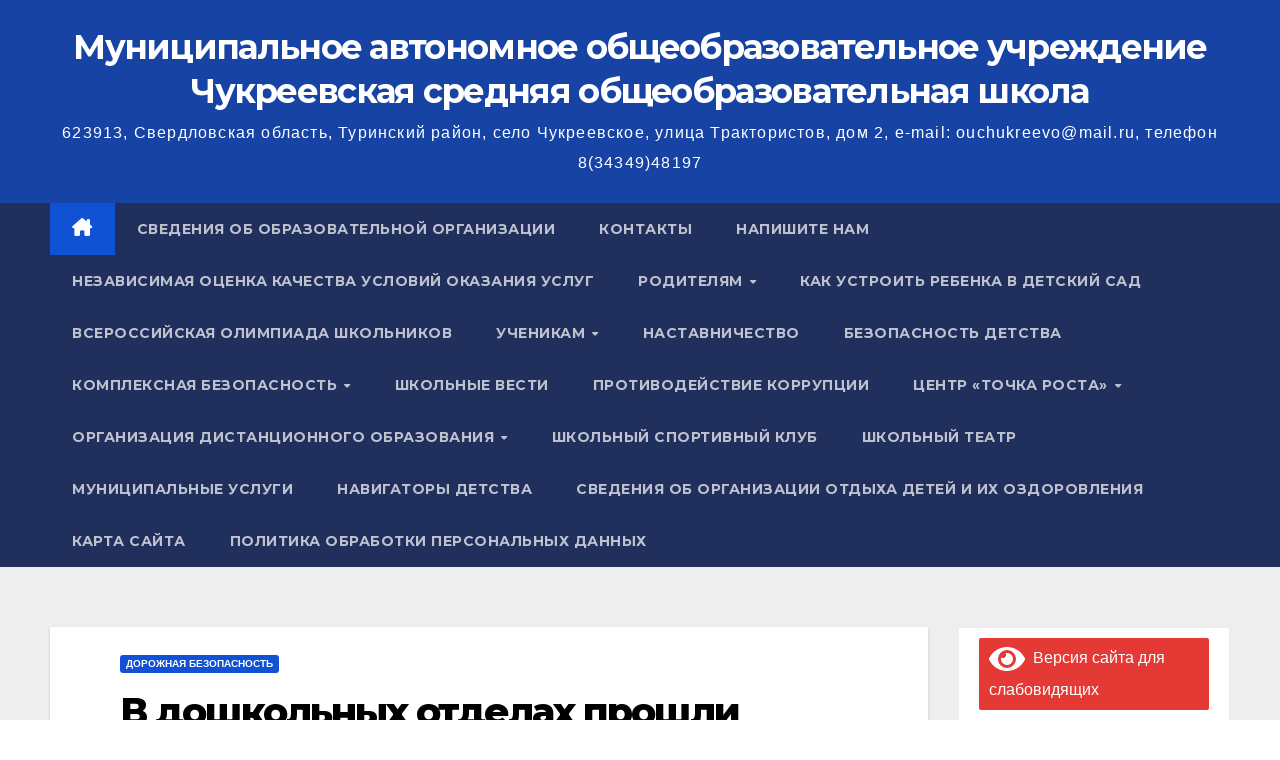

--- FILE ---
content_type: text/html; charset=UTF-8
request_url: http://chukreevo-sosh.com.ru/v-doshkolnyh-otdelah-proshli-profilakticheskie-meropriyatiya-po-formirovaniyu-navykov-bezopasnogo-povedeniya-detej-na-doroge/
body_size: 80201
content:
<!DOCTYPE html>
<html lang="ru-RU">
<head>
<meta charset="UTF-8">
<meta name="viewport" content="width=device-width, initial-scale=1">
<link rel="profile" href="http://gmpg.org/xfn/11">
<title>В дошкольных отделах прошли профилактические мероприятия по формированию навыков безопасного поведения детей на дороге &#8212; Муниципальное автономное общеобразовательное учреждение Чукреевская средняя общеобразовательная школа</title>
<meta name='robots' content='max-image-preview:large' />
<link rel='dns-prefetch' href='//fonts.googleapis.com' />
<link rel="alternate" type="application/rss+xml" title="Муниципальное автономное общеобразовательное учреждение Чукреевская средняя общеобразовательная школа &raquo; Лента" href="http://chukreevo-sosh.com.ru/feed/" />
<link rel="alternate" type="application/rss+xml" title="Муниципальное автономное общеобразовательное учреждение Чукреевская средняя общеобразовательная школа &raquo; Лента комментариев" href="http://chukreevo-sosh.com.ru/comments/feed/" />
<link rel="alternate" title="oEmbed (JSON)" type="application/json+oembed" href="http://chukreevo-sosh.com.ru/wp-json/oembed/1.0/embed?url=http%3A%2F%2Fchukreevo-sosh.com.ru%2Fv-doshkolnyh-otdelah-proshli-profilakticheskie-meropriyatiya-po-formirovaniyu-navykov-bezopasnogo-povedeniya-detej-na-doroge%2F" />
<link rel="alternate" title="oEmbed (XML)" type="text/xml+oembed" href="http://chukreevo-sosh.com.ru/wp-json/oembed/1.0/embed?url=http%3A%2F%2Fchukreevo-sosh.com.ru%2Fv-doshkolnyh-otdelah-proshli-profilakticheskie-meropriyatiya-po-formirovaniyu-navykov-bezopasnogo-povedeniya-detej-na-doroge%2F&#038;format=xml" />
<style id='wp-img-auto-sizes-contain-inline-css'>
img:is([sizes=auto i],[sizes^="auto," i]){contain-intrinsic-size:3000px 1500px}
/*# sourceURL=wp-img-auto-sizes-contain-inline-css */
</style>
<style id='wp-emoji-styles-inline-css'>

	img.wp-smiley, img.emoji {
		display: inline !important;
		border: none !important;
		box-shadow: none !important;
		height: 1em !important;
		width: 1em !important;
		margin: 0 0.07em !important;
		vertical-align: -0.1em !important;
		background: none !important;
		padding: 0 !important;
	}
/*# sourceURL=wp-emoji-styles-inline-css */
</style>
<style id='wp-block-library-inline-css'>
:root{--wp-block-synced-color:#7a00df;--wp-block-synced-color--rgb:122,0,223;--wp-bound-block-color:var(--wp-block-synced-color);--wp-editor-canvas-background:#ddd;--wp-admin-theme-color:#007cba;--wp-admin-theme-color--rgb:0,124,186;--wp-admin-theme-color-darker-10:#006ba1;--wp-admin-theme-color-darker-10--rgb:0,107,160.5;--wp-admin-theme-color-darker-20:#005a87;--wp-admin-theme-color-darker-20--rgb:0,90,135;--wp-admin-border-width-focus:2px}@media (min-resolution:192dpi){:root{--wp-admin-border-width-focus:1.5px}}.wp-element-button{cursor:pointer}:root .has-very-light-gray-background-color{background-color:#eee}:root .has-very-dark-gray-background-color{background-color:#313131}:root .has-very-light-gray-color{color:#eee}:root .has-very-dark-gray-color{color:#313131}:root .has-vivid-green-cyan-to-vivid-cyan-blue-gradient-background{background:linear-gradient(135deg,#00d084,#0693e3)}:root .has-purple-crush-gradient-background{background:linear-gradient(135deg,#34e2e4,#4721fb 50%,#ab1dfe)}:root .has-hazy-dawn-gradient-background{background:linear-gradient(135deg,#faaca8,#dad0ec)}:root .has-subdued-olive-gradient-background{background:linear-gradient(135deg,#fafae1,#67a671)}:root .has-atomic-cream-gradient-background{background:linear-gradient(135deg,#fdd79a,#004a59)}:root .has-nightshade-gradient-background{background:linear-gradient(135deg,#330968,#31cdcf)}:root .has-midnight-gradient-background{background:linear-gradient(135deg,#020381,#2874fc)}:root{--wp--preset--font-size--normal:16px;--wp--preset--font-size--huge:42px}.has-regular-font-size{font-size:1em}.has-larger-font-size{font-size:2.625em}.has-normal-font-size{font-size:var(--wp--preset--font-size--normal)}.has-huge-font-size{font-size:var(--wp--preset--font-size--huge)}.has-text-align-center{text-align:center}.has-text-align-left{text-align:left}.has-text-align-right{text-align:right}.has-fit-text{white-space:nowrap!important}#end-resizable-editor-section{display:none}.aligncenter{clear:both}.items-justified-left{justify-content:flex-start}.items-justified-center{justify-content:center}.items-justified-right{justify-content:flex-end}.items-justified-space-between{justify-content:space-between}.screen-reader-text{border:0;clip-path:inset(50%);height:1px;margin:-1px;overflow:hidden;padding:0;position:absolute;width:1px;word-wrap:normal!important}.screen-reader-text:focus{background-color:#ddd;clip-path:none;color:#444;display:block;font-size:1em;height:auto;left:5px;line-height:normal;padding:15px 23px 14px;text-decoration:none;top:5px;width:auto;z-index:100000}html :where(.has-border-color){border-style:solid}html :where([style*=border-top-color]){border-top-style:solid}html :where([style*=border-right-color]){border-right-style:solid}html :where([style*=border-bottom-color]){border-bottom-style:solid}html :where([style*=border-left-color]){border-left-style:solid}html :where([style*=border-width]){border-style:solid}html :where([style*=border-top-width]){border-top-style:solid}html :where([style*=border-right-width]){border-right-style:solid}html :where([style*=border-bottom-width]){border-bottom-style:solid}html :where([style*=border-left-width]){border-left-style:solid}html :where(img[class*=wp-image-]){height:auto;max-width:100%}:where(figure){margin:0 0 1em}html :where(.is-position-sticky){--wp-admin--admin-bar--position-offset:var(--wp-admin--admin-bar--height,0px)}@media screen and (max-width:600px){html :where(.is-position-sticky){--wp-admin--admin-bar--position-offset:0px}}

/*# sourceURL=wp-block-library-inline-css */
</style>
<style id='classic-theme-styles-inline-css'>
/*! This file is auto-generated */
.wp-block-button__link{color:#fff;background-color:#32373c;border-radius:9999px;box-shadow:none;text-decoration:none;padding:calc(.667em + 2px) calc(1.333em + 2px);font-size:1.125em}.wp-block-file__button{background:#32373c;color:#fff;text-decoration:none}
/*# sourceURL=/wp-includes/css/classic-themes.min.css */
</style>
<link rel='stylesheet' id='contact-form-7-css' href='http://chukreevo-sosh.com.ru/wp-content/plugins/contact-form-7/includes/css/styles.css?ver=6.1.4' media='all' />
<link rel='stylesheet' id='realkit_modals-css' href='http://chukreevo-sosh.com.ru/wp-content/plugins/real-kit/mod/modals/css/site.css?ver=dcc0b3a9c9f1eca4ba053fb319699655' media='all' />
<link rel='stylesheet' id='pure-css-css' href='http://chukreevo-sosh.com.ru/wp-content/plugins/views-for-ninja-forms/assets/css/pure-min.css?ver=dcc0b3a9c9f1eca4ba053fb319699655' media='all' />
<link rel='stylesheet' id='pure-grid-css-css' href='http://chukreevo-sosh.com.ru/wp-content/plugins/views-for-ninja-forms/assets/css/grids-responsive-min.css?ver=dcc0b3a9c9f1eca4ba053fb319699655' media='all' />
<link rel='stylesheet' id='nf-views-front-css' href='http://chukreevo-sosh.com.ru/wp-content/plugins/views-for-ninja-forms/assets/css/nf-views-display.css?ver=dcc0b3a9c9f1eca4ba053fb319699655' media='all' />
<link rel='stylesheet' id='newsup-fonts-css' href='//fonts.googleapis.com/css?family=Montserrat%3A400%2C500%2C700%2C800%7CWork%2BSans%3A300%2C400%2C500%2C600%2C700%2C800%2C900%26display%3Dswap&#038;subset=latin%2Clatin-ext' media='all' />
<link rel='stylesheet' id='bootstrap-css' href='http://chukreevo-sosh.com.ru/wp-content/themes/newsup/css/bootstrap.css?ver=dcc0b3a9c9f1eca4ba053fb319699655' media='all' />
<link rel='stylesheet' id='newsup-style-css' href='http://chukreevo-sosh.com.ru/wp-content/themes/newsup/style.css?ver=dcc0b3a9c9f1eca4ba053fb319699655' media='all' />
<link rel='stylesheet' id='newsup-default-css' href='http://chukreevo-sosh.com.ru/wp-content/themes/newsup/css/colors/default.css?ver=dcc0b3a9c9f1eca4ba053fb319699655' media='all' />
<link rel='stylesheet' id='font-awesome-5-all-css' href='http://chukreevo-sosh.com.ru/wp-content/themes/newsup/css/font-awesome/css/all.min.css?ver=dcc0b3a9c9f1eca4ba053fb319699655' media='all' />
<link rel='stylesheet' id='font-awesome-4-shim-css' href='http://chukreevo-sosh.com.ru/wp-content/themes/newsup/css/font-awesome/css/v4-shims.min.css?ver=dcc0b3a9c9f1eca4ba053fb319699655' media='all' />
<link rel='stylesheet' id='owl-carousel-css' href='http://chukreevo-sosh.com.ru/wp-content/themes/newsup/css/owl.carousel.css?ver=dcc0b3a9c9f1eca4ba053fb319699655' media='all' />
<link rel='stylesheet' id='smartmenus-css' href='http://chukreevo-sosh.com.ru/wp-content/themes/newsup/css/jquery.smartmenus.bootstrap.css?ver=dcc0b3a9c9f1eca4ba053fb319699655' media='all' />
<link rel='stylesheet' id='newsup-custom-css-css' href='http://chukreevo-sosh.com.ru/wp-content/themes/newsup/inc/ansar/customize/css/customizer.css?ver=1.0' media='all' />
<link rel='stylesheet' id='bvi-styles-css' href='http://chukreevo-sosh.com.ru/wp-content/plugins/button-visually-impaired/assets/css/bvi.min.css?ver=2.3.0' media='all' />
<style id='bvi-styles-inline-css'>

			.bvi-widget,
			.bvi-shortcode a,
			.bvi-widget a, 
			.bvi-shortcode {
				color: #ffffff;
				background-color: #e53935;
			}
			.bvi-widget .bvi-svg-eye,
			.bvi-shortcode .bvi-svg-eye {
			    display: inline-block;
                overflow: visible;
                width: 1.125em;
                height: 1em;
                font-size: 2em;
                vertical-align: middle;
			}
			.bvi-widget,
			.bvi-shortcode {
			    -webkit-transition: background-color .2s ease-out;
			    transition: background-color .2s ease-out;
			    cursor: pointer;
			    border-radius: 2px;
			    display: inline-block;
			    padding: 5px 10px;
			    vertical-align: middle;
			    text-decoration: none;
			}
/*# sourceURL=bvi-styles-inline-css */
</style>
<script src="http://chukreevo-sosh.com.ru/wp-includes/js/jquery/jquery.min.js?ver=3.7.1" id="jquery-core-js"></script>
<script src="http://chukreevo-sosh.com.ru/wp-includes/js/jquery/jquery-migrate.min.js?ver=3.4.1" id="jquery-migrate-js"></script>
<script src="http://chukreevo-sosh.com.ru/wp-content/plugins/real-kit/mod/modals/js/site.js?ver=dcc0b3a9c9f1eca4ba053fb319699655" id="realkit_modals-js"></script>
<script src="http://chukreevo-sosh.com.ru/wp-content/themes/newsup/js/navigation.js?ver=dcc0b3a9c9f1eca4ba053fb319699655" id="newsup-navigation-js"></script>
<script src="http://chukreevo-sosh.com.ru/wp-content/themes/newsup/js/bootstrap.js?ver=dcc0b3a9c9f1eca4ba053fb319699655" id="bootstrap-js"></script>
<script src="http://chukreevo-sosh.com.ru/wp-content/themes/newsup/js/owl.carousel.min.js?ver=dcc0b3a9c9f1eca4ba053fb319699655" id="owl-carousel-min-js"></script>
<script src="http://chukreevo-sosh.com.ru/wp-content/themes/newsup/js/jquery.smartmenus.js?ver=dcc0b3a9c9f1eca4ba053fb319699655" id="smartmenus-js-js"></script>
<script src="http://chukreevo-sosh.com.ru/wp-content/themes/newsup/js/jquery.smartmenus.bootstrap.js?ver=dcc0b3a9c9f1eca4ba053fb319699655" id="bootstrap-smartmenus-js-js"></script>
<script src="http://chukreevo-sosh.com.ru/wp-content/themes/newsup/js/jquery.marquee.js?ver=dcc0b3a9c9f1eca4ba053fb319699655" id="newsup-marquee-js-js"></script>
<script src="http://chukreevo-sosh.com.ru/wp-content/themes/newsup/js/main.js?ver=dcc0b3a9c9f1eca4ba053fb319699655" id="newsup-main-js-js"></script>
<link rel="https://api.w.org/" href="http://chukreevo-sosh.com.ru/wp-json/" /><link rel="alternate" title="JSON" type="application/json" href="http://chukreevo-sosh.com.ru/wp-json/wp/v2/posts/16093" /><link rel="EditURI" type="application/rsd+xml" title="RSD" href="http://chukreevo-sosh.com.ru/xmlrpc.php?rsd" />

<link rel="canonical" href="http://chukreevo-sosh.com.ru/v-doshkolnyh-otdelah-proshli-profilakticheskie-meropriyatiya-po-formirovaniyu-navykov-bezopasnogo-povedeniya-detej-na-doroge/" />
<link rel='shortlink' href='http://chukreevo-sosh.com.ru/?p=16093' />
<script type="text/javascript">
(function(url){
	if(/(?:Chrome\/26\.0\.1410\.63 Safari\/537\.31|WordfenceTestMonBot)/.test(navigator.userAgent)){ return; }
	var addEvent = function(evt, handler) {
		if (window.addEventListener) {
			document.addEventListener(evt, handler, false);
		} else if (window.attachEvent) {
			document.attachEvent('on' + evt, handler);
		}
	};
	var removeEvent = function(evt, handler) {
		if (window.removeEventListener) {
			document.removeEventListener(evt, handler, false);
		} else if (window.detachEvent) {
			document.detachEvent('on' + evt, handler);
		}
	};
	var evts = 'contextmenu dblclick drag dragend dragenter dragleave dragover dragstart drop keydown keypress keyup mousedown mousemove mouseout mouseover mouseup mousewheel scroll'.split(' ');
	var logHuman = function() {
		if (window.wfLogHumanRan) { return; }
		window.wfLogHumanRan = true;
		var wfscr = document.createElement('script');
		wfscr.type = 'text/javascript';
		wfscr.async = true;
		wfscr.src = url + '&r=' + Math.random();
		(document.getElementsByTagName('head')[0]||document.getElementsByTagName('body')[0]).appendChild(wfscr);
		for (var i = 0; i < evts.length; i++) {
			removeEvent(evts[i], logHuman);
		}
	};
	for (var i = 0; i < evts.length; i++) {
		addEvent(evts[i], logHuman);
	}
})('//chukreevo-sosh.com.ru/?wordfence_lh=1&hid=831E0C356A726F233503EDF1B456C1E6');
</script> 
<style type="text/css" id="custom-background-css">
    .wrapper { background-color: #eee; }
</style>
    <style type="text/css">
            body .site-title a,
        body .site-description {
            color: #ffffff;
        }

        .site-branding-text .site-title a {
                font-size: px;
            }

            @media only screen and (max-width: 640px) {
                .site-branding-text .site-title a {
                    font-size: 40px;

                }
            }

            @media only screen and (max-width: 375px) {
                .site-branding-text .site-title a {
                    font-size: 32px;

                }
            }

        </style>
    <link rel="icon" href="http://chukreevo-sosh.com.ru/wp-content/uploads/2016/01/cropped-1-32x32.png" sizes="32x32" />
<link rel="icon" href="http://chukreevo-sosh.com.ru/wp-content/uploads/2016/01/cropped-1-192x192.png" sizes="192x192" />
<link rel="apple-touch-icon" href="http://chukreevo-sosh.com.ru/wp-content/uploads/2016/01/cropped-1-180x180.png" />
<meta name="msapplication-TileImage" content="http://chukreevo-sosh.com.ru/wp-content/uploads/2016/01/cropped-1-270x270.png" />
</head>
<body class="wp-singular post-template-default single single-post postid-16093 single-format-standard wp-embed-responsive wp-theme-newsup ta-hide-date-author-in-list" >
<div id="page" class="site">
<a class="skip-link screen-reader-text" href="#content">
Перейти к содержимому</a>
  <div class="wrapper" id="custom-background-css">
    <header class="mg-headwidget">
      <!--==================== TOP BAR ====================-->
            <div class="clearfix"></div>

      
      <div class="mg-nav-widget-area-back" style='background-image: url("http://chukreevo-sosh.com.ru/wp-content/uploads/2024/12/1600-600-2.jpg" );'>
                <div class="overlay">
          <div class="inner"  style="background-color:rgba(32,47,91,0.4);" > 
              <div class="container-fluid">
                  <div class="mg-nav-widget-area">
                    <div class="row align-items-center">
                      <div class="col-md-12 text-center mx-auto">
                        <div class="navbar-header">
                          <div class="site-logo">
                                                      </div>
                          <div class="site-branding-text ">
                                                            <p class="site-title"> <a href="http://chukreevo-sosh.com.ru/" rel="home">Муниципальное автономное общеобразовательное учреждение Чукреевская средняя общеобразовательная школа</a></p>
                                                            <p class="site-description">623913, Свердловская область, Туринский район, село Чукреевское, улица Трактористов, дом 2, е-mail: ouchukreevo@mail.ru, телефон 8(34349)48197</p>
                          </div>    
                        </div>
                      </div>
                                          </div>
                  </div>
              </div>
          </div>
        </div>
      </div>
    <div class="mg-menu-full">
      <nav class="navbar navbar-expand-lg navbar-wp">
        <div class="container-fluid">
          <!-- Right nav -->
          <div class="m-header align-items-center">
                            <a class="mobilehomebtn" href="http://chukreevo-sosh.com.ru"><span class="fa-solid fa-house-chimney"></span></a>
              <!-- navbar-toggle -->
              <button class="navbar-toggler mx-auto" type="button" data-toggle="collapse" data-target="#navbar-wp" aria-controls="navbarSupportedContent" aria-expanded="false" aria-label="Переключить навигацию">
                <span class="burger">
                  <span class="burger-line"></span>
                  <span class="burger-line"></span>
                  <span class="burger-line"></span>
                </span>
              </button>
              <!-- /navbar-toggle -->
                            
          </div>
          <!-- /Right nav --> 
          <div class="collapse navbar-collapse" id="navbar-wp">
            <div class="d-md-block">
              <ul id="menu-glavnoe-menyu" class="nav navbar-nav mr-auto "><li class="active home"><a class="homebtn" href="http://chukreevo-sosh.com.ru"><span class='fa-solid fa-house-chimney'></span></a></li><li id="menu-item-382" class="menu-item menu-item-type-post_type menu-item-object-page menu-item-382"><a class="nav-link" title="Сведения об образовательной организации" href="http://chukreevo-sosh.com.ru/svedeniya-ob-obrazovatelnoj-organiz/">Сведения об образовательной организации</a></li>
<li id="menu-item-383" class="menu-item menu-item-type-post_type menu-item-object-page menu-item-383"><a class="nav-link" title="Контакты" href="http://chukreevo-sosh.com.ru/kontakty/">Контакты</a></li>
<li id="menu-item-29757" class="menu-item menu-item-type-custom menu-item-object-custom menu-item-29757"><a class="nav-link" title="Напишите нам" href="https://pos.gosuslugi.ru/form/?opaId=293201">Напишите нам</a></li>
<li id="menu-item-884" class="menu-item menu-item-type-post_type menu-item-object-page menu-item-884"><a class="nav-link" title="Независимая оценка качества условий оказания услуг" href="http://chukreevo-sosh.com.ru/nezavisimaya-ocenka-kachestva-obrazovatelnoj-deyatelnosti/">Независимая оценка качества условий оказания услуг</a></li>
<li id="menu-item-1014" class="menu-item menu-item-type-taxonomy menu-item-object-category menu-item-has-children menu-item-1014 dropdown"><a class="nav-link" title="Родителям" href="http://chukreevo-sosh.com.ru/category/roditelam/" data-toggle="dropdown" class="dropdown-toggle">Родителям </a>
<ul role="menu" class=" dropdown-menu">
	<li id="menu-item-3722" class="menu-item menu-item-type-post_type menu-item-object-post menu-item-3722"><a class="dropdown-item" title="Как устроить ребенка в детский сад" href="http://chukreevo-sosh.com.ru/kak-ustroit-rebenka-v-detskij-sad/">Как устроить ребенка в детский сад</a></li>
	<li id="menu-item-3817" class="menu-item menu-item-type-post_type menu-item-object-post menu-item-3817"><a class="dropdown-item" title="О питании в детских садах" href="http://chukreevo-sosh.com.ru/o-pitanii-v-detskix-sadax/">О питании в детских садах</a></li>
	<li id="menu-item-3679" class="menu-item menu-item-type-post_type menu-item-object-post menu-item-3679"><a class="dropdown-item" title="Дистанционные образовательные технологии" href="http://chukreevo-sosh.com.ru/distancionnye-obrazovatelnye-texnologii/">Дистанционные образовательные технологии</a></li>
	<li id="menu-item-1681" class="menu-item menu-item-type-post_type menu-item-object-page menu-item-1681"><a class="dropdown-item" title="Защита прав детей" href="http://chukreevo-sosh.com.ru/%d0%b7%d0%b0%d1%89%d0%b8%d1%82%d0%b0-%d0%bf%d1%80%d0%b0%d0%b2-%d0%b4%d0%b5%d1%82%d0%b5%d0%b9/">Защита прав детей</a></li>
	<li id="menu-item-2671" class="menu-item menu-item-type-post_type menu-item-object-page menu-item-2671"><a class="dropdown-item" title="Родителям будущих первоклассников" href="http://chukreevo-sosh.com.ru/roditelyam-budushhix-pervoklassnikov/">Родителям будущих первоклассников</a></li>
	<li id="menu-item-2681" class="menu-item menu-item-type-taxonomy menu-item-object-category current-post-ancestor current-menu-parent current-post-parent menu-item-2681"><a class="dropdown-item" title="Дорожная безопасность" href="http://chukreevo-sosh.com.ru/category/dorognay-bezopasnoct/">Дорожная безопасность</a></li>
	<li id="menu-item-3246" class="menu-item menu-item-type-post_type menu-item-object-page menu-item-3246"><a class="dropdown-item" title="«Горячая линия» по вопросам незаконных сборов денежных средств" href="http://chukreevo-sosh.com.ru/goryachaya-liniya-po-voprosam-nezakonnyx-sborov-denezhnyx-sredstv/">«Горячая линия» по вопросам незаконных сборов денежных средств</a></li>
	<li id="menu-item-3449" class="menu-item menu-item-type-post_type menu-item-object-post menu-item-3449"><a class="dropdown-item" title="Правила посещения образовательных организаций в период неблагоприятных погодных условий" href="http://chukreevo-sosh.com.ru/pravila-poseshheniya-obrazovatelnyx-o/">Правила посещения образовательных организаций в период неблагоприятных погодных условий</a></li>
</ul>
</li>
<li id="menu-item-14793" class="menu-item menu-item-type-post_type menu-item-object-post menu-item-14793"><a class="nav-link" title="Как устроить ребенка в детский сад" href="http://chukreevo-sosh.com.ru/kak-ustroit-rebenka-v-detskij-sad/">Как устроить ребенка в детский сад</a></li>
<li id="menu-item-2560" class="menu-item menu-item-type-post_type menu-item-object-page menu-item-2560"><a class="nav-link" title="Всероссийская олимпиада школьников" href="http://chukreevo-sosh.com.ru/vserossijskaya-olimpiada-shkolnikov/">Всероссийская олимпиада школьников</a></li>
<li id="menu-item-71" class="menu-item menu-item-type-post_type menu-item-object-page menu-item-has-children menu-item-71 dropdown"><a class="nav-link" title="Ученикам" href="http://chukreevo-sosh.com.ru/uchenikam/" data-toggle="dropdown" class="dropdown-toggle">Ученикам </a>
<ul role="menu" class=" dropdown-menu">
	<li id="menu-item-26579" class="menu-item menu-item-type-taxonomy menu-item-object-category menu-item-26579"><a class="dropdown-item" title="Государственная итоговая аттестация" href="http://chukreevo-sosh.com.ru/category/gosudarstvennaya-itogovaya-attestaciya/">Государственная итоговая аттестация</a></li>
	<li id="menu-item-20183" class="menu-item menu-item-type-post_type menu-item-object-post menu-item-20183"><a class="dropdown-item" title="Телефоны доверия, функционирующие на территории Свердловской области" href="http://chukreevo-sosh.com.ru/telefony-doveriya-funkcioniruyushhie-na-territorii-sverdlovskoj-oblasti/">Телефоны доверия, функционирующие на территории Свердловской области</a></li>
	<li id="menu-item-439" class="menu-item menu-item-type-post_type menu-item-object-page menu-item-439"><a class="dropdown-item" title="Выпускнику" href="http://chukreevo-sosh.com.ru/vypusknikam/">Выпускнику</a></li>
	<li id="menu-item-3226" class="menu-item menu-item-type-custom menu-item-object-custom menu-item-3226"><a class="dropdown-item" title="ПРОЕКТОРИЯ" href="https://proektoria.online/">ПРОЕКТОРИЯ</a></li>
	<li id="menu-item-3247" class="menu-item menu-item-type-custom menu-item-object-custom menu-item-3247"><a class="dropdown-item" title="ЗОЛОТОЕ СЕЧЕНИЕ" href="https://zsfond.ru/">ЗОЛОТОЕ СЕЧЕНИЕ</a></li>
	<li id="menu-item-3249" class="menu-item menu-item-type-post_type menu-item-object-page menu-item-3249"><a class="dropdown-item" title="Всероссийская олимпиада школьников" href="http://chukreevo-sosh.com.ru/vserossijskaya-olimpiada-shkolnikov/">Всероссийская олимпиада школьников</a></li>
</ul>
</li>
<li id="menu-item-6576" class="menu-item menu-item-type-post_type menu-item-object-page menu-item-6576"><a class="nav-link" title="Наставничество" href="http://chukreevo-sosh.com.ru/nastavnichestvo/">Наставничество</a></li>
<li id="menu-item-28132" class="menu-item menu-item-type-taxonomy menu-item-object-category menu-item-28132"><a class="nav-link" title="Безопасность детства" href="http://chukreevo-sosh.com.ru/category/bezopasnost-detstva/">Безопасность детства</a></li>
<li id="menu-item-15" class="menu-item menu-item-type-post_type menu-item-object-page menu-item-has-children menu-item-15 dropdown"><a class="nav-link" title="Комплексная безопасность" href="http://chukreevo-sosh.com.ru/kompleksnaya-bezopasnost/" data-toggle="dropdown" class="dropdown-toggle">Комплексная безопасность </a>
<ul role="menu" class=" dropdown-menu">
	<li id="menu-item-28073" class="menu-item menu-item-type-post_type menu-item-object-post menu-item-28073"><a class="dropdown-item" title="Как не потеряться: правила безопасности для школьников" href="http://chukreevo-sosh.com.ru/kak-ne-poteryatsya-pravila-bezopasnosti-dlya-shkolnikov/">Как не потеряться: правила безопасности для школьников</a></li>
	<li id="menu-item-27967" class="menu-item menu-item-type-post_type menu-item-object-page menu-item-27967"><a class="dropdown-item" title="Куда обратиться, если вы оказались в трудной жизненной ситуации" href="http://chukreevo-sosh.com.ru/kuda-obratitsya-esli-vy-okazalis-v-trudnoj-zhiznennoj-situacii/">Куда обратиться, если вы оказались в трудной жизненной ситуации</a></li>
	<li id="menu-item-18992" class="menu-item menu-item-type-custom menu-item-object-custom menu-item-18992"><a class="dropdown-item" title="Навигатор профилактики девиантного поведения" href="https://mgppu.ru/about/publications/deviant_behaviour">Навигатор профилактики девиантного поведения</a></li>
	<li id="menu-item-1118" class="menu-item menu-item-type-taxonomy menu-item-object-category current-post-ancestor current-menu-parent current-post-parent menu-item-1118"><a class="dropdown-item" title="Дорожная безопасность" href="http://chukreevo-sosh.com.ru/category/dorognay-bezopasnoct/">Дорожная безопасность</a></li>
	<li id="menu-item-3381" class="menu-item menu-item-type-post_type menu-item-object-page menu-item-3381"><a class="dropdown-item" title="Пожарная безопасность" href="http://chukreevo-sosh.com.ru/pozharnaya-bezopasnost/">Пожарная безопасность</a></li>
	<li id="menu-item-3352" class="menu-item menu-item-type-post_type menu-item-object-page menu-item-3352"><a class="dropdown-item" title="Информационная безопасность" href="http://chukreevo-sosh.com.ru/informacionnaya-bezopasnost/">Информационная безопасность</a></li>
	<li id="menu-item-7217" class="menu-item menu-item-type-post_type menu-item-object-page menu-item-7217"><a class="dropdown-item" title="Перевозка детей" href="http://chukreevo-sosh.com.ru/perevozka-detej/">Перевозка детей</a></li>
	<li id="menu-item-7600" class="menu-item menu-item-type-custom menu-item-object-custom menu-item-7600"><a class="dropdown-item" title="Портал о здоровом образе жизни" href="https://www.takzdorovo.ru/">Портал о здоровом образе жизни</a></li>
</ul>
</li>
<li id="menu-item-73" class="menu-item menu-item-type-taxonomy menu-item-object-category menu-item-73"><a class="nav-link" title="Школьные вести" href="http://chukreevo-sosh.com.ru/category/vesti/">Школьные вести</a></li>
<li id="menu-item-1862" class="menu-item menu-item-type-post_type menu-item-object-page menu-item-1862"><a class="nav-link" title="Противодействие коррупции" href="http://chukreevo-sosh.com.ru/protivodejstvie-korrupcii/">Противодействие коррупции</a></li>
<li id="menu-item-2977" class="menu-item menu-item-type-post_type menu-item-object-page menu-item-has-children menu-item-2977 dropdown"><a class="nav-link" title="Центр «Точка роста»" href="http://chukreevo-sosh.com.ru/normativno-pravovye-dokumenty-centra-tochka-rosta/" data-toggle="dropdown" class="dropdown-toggle">Центр «Точка роста» </a>
<ul role="menu" class=" dropdown-menu">
	<li id="menu-item-2526" class="menu-item menu-item-type-taxonomy menu-item-object-category menu-item-2526"><a class="dropdown-item" title="Рубрика Центра &quot;Точки роста&quot;" href="http://chukreevo-sosh.com.ru/category/centr-tochka-rosta/">Рубрика Центра &#171;Точки роста&#187;</a></li>
	<li id="menu-item-3257" class="menu-item menu-item-type-custom menu-item-object-custom menu-item-3257"><a class="dropdown-item" title="«Точка роста» ВКонтакте" href="https://vk.com/id572729755">«Точка роста» ВКонтакте</a></li>
</ul>
</li>
<li id="menu-item-2833" class="menu-item menu-item-type-post_type menu-item-object-post menu-item-has-children menu-item-2833 dropdown"><a class="nav-link" title="Организация дистанционного образования" href="http://chukreevo-sosh.com.ru/raspisanie-na-7-aprelya-2020-goda/" data-toggle="dropdown" class="dropdown-toggle">Организация дистанционного образования </a>
<ul role="menu" class=" dropdown-menu">
	<li id="menu-item-3678" class="menu-item menu-item-type-post_type menu-item-object-post menu-item-3678"><a class="dropdown-item" title="Дистанционные образовательные технологии" href="http://chukreevo-sosh.com.ru/distancionnye-obrazovatelnye-texnologii/">Дистанционные образовательные технологии</a></li>
</ul>
</li>
<li id="menu-item-4128" class="menu-item menu-item-type-post_type menu-item-object-page menu-item-4128"><a class="nav-link" title="Школьный спортивный клуб" href="http://chukreevo-sosh.com.ru/shkolnyj-sportivnyj-klub/">Школьный спортивный клуб</a></li>
<li id="menu-item-22996" class="menu-item menu-item-type-post_type menu-item-object-page menu-item-22996"><a class="nav-link" title="Школьный театр" href="http://chukreevo-sosh.com.ru/shkolnyj-teatr/">Школьный театр</a></li>
<li id="menu-item-6472" class="menu-item menu-item-type-custom menu-item-object-custom menu-item-6472"><a class="nav-link" title="Муниципальные услуги" href="https://turinsk-uo.ru/elektronnye-uslugi/">Муниципальные услуги</a></li>
<li id="menu-item-15923" class="menu-item menu-item-type-post_type menu-item-object-page menu-item-15923"><a class="nav-link" title="Навигаторы детства" href="http://chukreevo-sosh.com.ru/navigatory-detstva/">Навигаторы детства</a></li>
<li id="menu-item-27298" class="menu-item menu-item-type-post_type menu-item-object-page menu-item-27298"><a class="nav-link" title="Сведения об организации отдыха детей и их оздоровления" href="http://chukreevo-sosh.com.ru/otdyh-i-ozdorovlenie/">Сведения об организации отдыха детей и их оздоровления</a></li>
<li id="menu-item-4919" class="menu-item menu-item-type-post_type menu-item-object-page menu-item-4919"><a class="nav-link" title="Карта сайта" href="http://chukreevo-sosh.com.ru/karta-sajta/">Карта сайта</a></li>
<li id="menu-item-27774" class="menu-item menu-item-type-post_type menu-item-object-page menu-item-27774"><a class="nav-link" title="Политика обработки персональных данных" href="http://chukreevo-sosh.com.ru/politika-obrabotki-personalnyh-dannyh/">Политика обработки персональных данных</a></li>
</ul>            </div>      
          </div>
          <!-- Right nav -->
          <div class="desk-header d-lg-flex pl-3 ml-auto my-2 my-lg-0 position-relative align-items-center">
                      </div>
          <!-- /Right nav -->
      </div>
      </nav> <!-- /Navigation -->
    </div>
</header>
<div class="clearfix"></div> <!-- =========================
     Page Content Section      
============================== -->
<main id="content" class="single-class content">
  <!--container-->
    <div class="container-fluid">
      <!--row-->
        <div class="row">
                  <div class="col-lg-9 col-md-8">
                                <div class="mg-blog-post-box"> 
                    <div class="mg-header">
                        <div class="mg-blog-category"><a class="newsup-categories category-color-1" href="http://chukreevo-sosh.com.ru/category/dorognay-bezopasnoct/" alt="Посмотреть все записи в Дорожная безопасность"> 
                                 Дорожная безопасность
                             </a></div>                        <h1 class="title single"> <a title="Постоянная ссылка на:В дошкольных отделах прошли профилактические мероприятия по формированию навыков безопасного поведения детей на дороге">
                            В дошкольных отделах прошли профилактические мероприятия по формированию навыков безопасного поведения детей на дороге</a>
                        </h1>
                                                <div class="media mg-info-author-block"> 
                                                        <div class="media-body">
                                                            <span class="mg-blog-date"><i class="fas fa-clock"></i> 
                                    Сен 25, 2023                                </span>
                                                        </div>
                        </div>
                                            </div>
                    <img width="265" height="357" src="http://chukreevo-sosh.com.ru/wp-content/uploads/2023/09/bezymyannyj.png" class="img-fluid wp-post-image" alt="" decoding="async" fetchpriority="high" srcset="http://chukreevo-sosh.com.ru/wp-content/uploads/2023/09/bezymyannyj.png 265w, http://chukreevo-sosh.com.ru/wp-content/uploads/2023/09/bezymyannyj-223x300.png 223w" sizes="(max-width: 265px) 100vw, 265px" />                    <article class="page-content-single small single">
                        <p>С целью проведения эффективной информационно-пропагандистской и профилактической работы по формированию навыков безопасного поведения детей на дороге с 18 по 22 сентября 2023 года с воспитанниками разновозрастных групп Дошкольных отделов прошёл ряд профилактических мероприятий.</p>
<p>Подробнее: <a href="http://chukreevo-sosh.com.ru/wp-content/uploads/2023/09/nedelya-bezopasnosti-po-pdd.pdf">Неделя безопасности по ПДД</a></p>
                        <div class="clearfix mb-3"></div>
                        
	<nav class="navigation post-navigation" aria-label="Записи">
		<h2 class="screen-reader-text">Навигация по записям</h2>
		<div class="nav-links"><div class="nav-previous"><a href="http://chukreevo-sosh.com.ru/prakticheskoe-zanyatie-na-perekrestke-2/" rel="prev">Практическое занятие на перекрестке <div class="fa fa-angle-double-right"></div><span></span></a></div><div class="nav-next"><a href="http://chukreevo-sosh.com.ru/edinyj-den-yuid-soblyudat-govorit/" rel="next"><div class="fa fa-angle-double-left"></div><span></span> Единый день «ЮИД соблюдать говорит»</a></div></div>
	</nav>                                          </article>
                </div>
                    </div>
        <aside class="col-lg-3 col-md-4">
                
<aside id="secondary" class="widget-area" role="complementary">
	<div id="sidebar-right" class="mg-sidebar">
		<div id="bvi_widget-7" class="mg-widget widget_bvi_widget"><div class="bvi-widget"><a href="#" class="bvi-open"><svg aria-hidden="true" focusable="false" role="img" xmlns="http://www.w3.org/2000/svg" viewBox="0 0 576 512" class="bvi-svg-eye"><path fill="currentColor" d="M572.52 241.4C518.29 135.59 410.93 64 288 64S57.68 135.64 3.48 241.41a32.35 32.35 0 0 0 0 29.19C57.71 376.41 165.07 448 288 448s230.32-71.64 284.52-177.41a32.35 32.35 0 0 0 0-29.19zM288 400a144 144 0 1 1 144-144 143.93 143.93 0 0 1-144 144zm0-240a95.31 95.31 0 0 0-25.31 3.79 47.85 47.85 0 0 1-66.9 66.9A95.78 95.78 0 1 0 288 160z" class="bvi-svg-eye"></path></svg>&ensp;Версия сайта для слабовидящих</a></div></div><div id="custom_html-13" class="widget_text mg-widget widget_custom_html"><div class="textwidget custom-html-widget"><script src='https://pos.gosuslugi.ru/bin/script.min.js'></script> 
<style>
#js-show-iframe-wrapper{position:relative;display:flex;align-items:center;justify-content:center;width:100%;min-width:293px;max-width:100%;background:linear-gradient(138.4deg,#38bafe 26.49%,#2d73bc 79.45%);color:#fff;cursor:pointer}#js-show-iframe-wrapper .pos-banner-fluid *{box-sizing:border-box}#js-show-iframe-wrapper .pos-banner-fluid .pos-banner-btn_2{display:block;width:240px;min-height:56px;font-size:18px;line-height:24px;cursor:pointer;background:#0d4cd3;color:#fff;border:none;border-radius:8px;outline:0}#js-show-iframe-wrapper .pos-banner-fluid .pos-banner-btn_2:hover{background:#1d5deb}#js-show-iframe-wrapper .pos-banner-fluid .pos-banner-btn_2:focus{background:#2a63ad}#js-show-iframe-wrapper .pos-banner-fluid .pos-banner-btn_2:active{background:#2a63ad}@-webkit-keyframes fadeInFromNone{0%{display:none;opacity:0}1%{display:block;opacity:0}100%{display:block;opacity:1}}@keyframes fadeInFromNone{0%{display:none;opacity:0}1%{display:block;opacity:0}100%{display:block;opacity:1}}@font-face{font-family:LatoWebLight;src:url(https://pos.gosuslugi.ru/bin/fonts/Lato/fonts/Lato-Light.woff2) format("woff2"),url(https://pos.gosuslugi.ru/bin/fonts/Lato/fonts/Lato-Light.woff) format("woff"),url(https://pos.gosuslugi.ru/bin/fonts/Lato/fonts/Lato-Light.ttf) format("truetype");font-style:normal;font-weight:400}@font-face{font-family:LatoWeb;src:url(https://pos.gosuslugi.ru/bin/fonts/Lato/fonts/Lato-Regular.woff2) format("woff2"),url(https://pos.gosuslugi.ru/bin/fonts/Lato/fonts/Lato-Regular.woff) format("woff"),url(https://pos.gosuslugi.ru/bin/fonts/Lato/fonts/Lato-Regular.ttf) format("truetype");font-style:normal;font-weight:400}@font-face{font-family:LatoWebBold;src:url(https://pos.gosuslugi.ru/bin/fonts/Lato/fonts/Lato-Bold.woff2) format("woff2"),url(https://pos.gosuslugi.ru/bin/fonts/Lato/fonts/Lato-Bold.woff) format("woff"),url(https://pos.gosuslugi.ru/bin/fonts/Lato/fonts/Lato-Bold.ttf) format("truetype");font-style:normal;font-weight:400}@font-face{font-family:RobotoWebLight;src:url(https://pos.gosuslugi.ru/bin/fonts/Roboto/Roboto-Light.woff2) format("woff2"),url(https://pos.gosuslugi.ru/bin/fonts/Roboto/Roboto-Light.woff) format("woff"),url(https://pos.gosuslugi.ru/bin/fonts/Roboto/Roboto-Light.ttf) format("truetype");font-style:normal;font-weight:400}@font-face{font-family:RobotoWebRegular;src:url(https://pos.gosuslugi.ru/bin/fonts/Roboto/Roboto-Regular.woff2) format("woff2"),url(https://pos.gosuslugi.ru/bin/fonts/Roboto/Roboto-Regular.woff) format("woff"),url(https://pos.gosuslugi.ru/bin/fonts/Roboto/Roboto-Regular.ttf) format("truetype");font-style:normal;font-weight:400}@font-face{font-family:RobotoWebBold;src:url(https://pos.gosuslugi.ru/bin/fonts/Roboto/Roboto-Bold.woff2) format("woff2"),url(https://pos.gosuslugi.ru/bin/fonts/Roboto/Roboto-Bold.woff) format("woff"),url(https://pos.gosuslugi.ru/bin/fonts/Roboto/Roboto-Bold.ttf) format("truetype");font-style:normal;font-weight:400}@font-face{font-family:ScadaWebRegular;src:url(https://pos.gosuslugi.ru/bin/fonts/Scada/Scada-Regular.woff2) format("woff2"),url(https://pos.gosuslugi.ru/bin/fonts/Scada/Scada-Regular.woff) format("woff"),url(https://pos.gosuslugi.ru/bin/fonts/Scada/Scada-Regular.ttf) format("truetype");font-style:normal;font-weight:400}@font-face{font-family:ScadaWebBold;src:url(https://pos.gosuslugi.ru/bin/fonts/Scada/Scada-Bold.woff2) format("woff2"),url(https://pos.gosuslugi.ru/bin/fonts/Scada/Scada-Bold.woff) format("woff"),url(https://pos.gosuslugi.ru/bin/fonts/Scada/Scada-Bold.ttf) format("truetype");font-style:normal;font-weight:400}@font-face{font-family:Geometria;src:url(https://pos.gosuslugi.ru/bin/fonts/Geometria/Geometria.eot);src:url(https://pos.gosuslugi.ru/bin/fonts/Geometria/Geometria.eot?#iefix) format("embedded-opentype"),url(https://pos.gosuslugi.ru/bin/fonts/Geometria/Geometria.woff) format("woff"),url(https://pos.gosuslugi.ru/bin/fonts/Geometria/Geometria.ttf) format("truetype");font-weight:400;font-style:normal}@font-face{font-family:Geometria-ExtraBold;src:url(https://pos.gosuslugi.ru/bin/fonts/Geometria/Geometria-ExtraBold.eot);src:url(https://pos.gosuslugi.ru/bin/fonts/Geometria/Geometria-ExtraBold.eot?#iefix) format("embedded-opentype"),url(https://pos.gosuslugi.ru/bin/fonts/Geometria/Geometria-ExtraBold.woff) format("woff"),url(https://pos.gosuslugi.ru/bin/fonts/Geometria/Geometria-ExtraBold.ttf) format("truetype");font-weight:900;font-style:normal}
</style>

<style>
#js-show-iframe-wrapper{background:var(--pos-banner-fluid-21__background)}#js-show-iframe-wrapper .pos-banner-fluid .pos-banner-btn_2{width:100%;min-height:52px;background:#fff;color:#0b1f33;font-size:16px;font-family:LatoWeb,sans-serif;font-weight:400;padding:0;line-height:1.2}#js-show-iframe-wrapper .pos-banner-fluid .pos-banner-btn_2:active,#js-show-iframe-wrapper .pos-banner-fluid .pos-banner-btn_2:focus,#js-show-iframe-wrapper .pos-banner-fluid .pos-banner-btn_2:hover{background:#e4ecfd}#js-show-iframe-wrapper .bf-21{position:relative;display:grid;grid-template-columns:var(--pos-banner-fluid-21__grid-template-columns);grid-template-rows:var(--pos-banner-fluid-21__grid-template-rows);width:100%;max-width:var(--pos-banner-fluid-21__max-width);box-sizing:border-box;grid-auto-flow:row dense}#js-show-iframe-wrapper .bf-21__decor{background:var(--pos-banner-fluid-21__bg-url) var(--pos-banner-fluid-21__bg-url-position) no-repeat;background-size:cover;background-color:#f8efec;position:relative}#js-show-iframe-wrapper .bf-21__content{display:flex;flex-direction:column;padding:var(--pos-banner-fluid-21__content-padding);grid-row:var(--pos-banner-fluid-21__content-grid-row);justify-content:center}#js-show-iframe-wrapper .bf-21__text{margin:var(--pos-banner-fluid-21__text-margin);font-size:var(--pos-banner-fluid-21__text-font-size);line-height:1.4;font-family:LatoWeb,sans-serif;font-weight:700;color:#fff}#js-show-iframe-wrapper .bf-21__bottom-wrap{display:flex;flex-direction:row;align-items:center}#js-show-iframe-wrapper .bf-21__logo-wrap{position:absolute;top:var(--pos-banner-fluid-21__logo-wrap-top);left:var(--pos-banner-fluid-21__logo-wrap-right);padding:var(--pos-banner-fluid-21__logo-wrap-padding);background:#fff;border-radius:0 0 8px 0}#js-show-iframe-wrapper .bf-21__logo{width:var(--pos-banner-fluid-21__logo-width);margin-left:1px}#js-show-iframe-wrapper .bf-21__slogan{font-family:LatoWeb,sans-serif;font-weight:700;font-size:var(--pos-banner-fluid-21__slogan-font-size);line-height:1.2;color:#005ca9}#js-show-iframe-wrapper .bf-21__btn-wrap{width:100%;max-width:var(--pos-banner-fluid-21__button-wrap-max-width)}
</style>
<div id='js-show-iframe-wrapper'>
  <div class='pos-banner-fluid bf-21'>

    <div class='bf-21__decor'>
      <div class='bf-21__logo-wrap'>
        <img class='bf-21__logo'
          src='https://pos.gosuslugi.ru/bin/banner-fluid/gosuslugi-logo-blue.svg'
          alt='Госуслуги'
        />
        <div class='bf-21__slogan'>Решаем вместе</div>
      </div>
    </div>
    <div class='bf-21__content'>
      <div class='bf-21__text'>
        Есть предложения по организации учебного процесса или знаете, как сделать школу лучше?
      </div>

      <div class='bf-21__bottom-wrap'>
        <div class='bf-21__btn-wrap'>
          <!-- pos-banner-btn_2 не удалять; другие классы не добавлять -->
          <button
            class='pos-banner-btn_2'
            type='button'>Написать о проблеме
          </button>
        </div>
      </div>
    </div>

  </div>
</div>
<script>

(function(){
  "use strict";function ownKeys(e,t){var n=Object.keys(e);if(Object.getOwnPropertySymbols){var o=Object.getOwnPropertySymbols(e);if(t)o=o.filter(function(t){return Object.getOwnPropertyDescriptor(e,t).enumerable});n.push.apply(n,o)}return n}function _objectSpread(e){for(var t=1;t<arguments.length;t++){var n=null!=arguments[t]?arguments[t]:{};if(t%2)ownKeys(Object(n),true).forEach(function(t){_defineProperty(e,t,n[t])});else if(Object.getOwnPropertyDescriptors)Object.defineProperties(e,Object.getOwnPropertyDescriptors(n));else ownKeys(Object(n)).forEach(function(t){Object.defineProperty(e,t,Object.getOwnPropertyDescriptor(n,t))})}return e}function _defineProperty(e,t,n){if(t in e)Object.defineProperty(e,t,{value:n,enumerable:true,configurable:true,writable:true});else e[t]=n;return e}var POS_PREFIX_21="--pos-banner-fluid-21__",posOptionsInitialBanner21={background:"#fc6554","grid-template-columns":"100%","grid-template-rows":"262px auto","max-width":"100%","text-font-size":"20px","text-margin":"0 0 24px 0","button-wrap-max-width":"100%","bg-url":"url('https://pos.gosuslugi.ru/bin/banner-fluid/18/banner-fluid-bg-18-2.svg')","bg-url-position":"right bottom","content-padding":"26px 24px 24px","content-grid-row":"0","logo-wrap-padding":"16px 12px 12px","logo-width":"65px","logo-wrap-top":"0","logo-wrap-left":"0","slogan-font-size":"12px"},setStyles=function(e,t){var n=arguments.length>2&&void 0!==arguments[2]?arguments[2]:POS_PREFIX_21;Object.keys(e).forEach(function(o){t.style.setProperty(n+o,e[o])})},removeStyles=function(e,t){var n=arguments.length>2&&void 0!==arguments[2]?arguments[2]:POS_PREFIX_21;Object.keys(e).forEach(function(e){t.style.removeProperty(n+e)})};function changePosBannerOnResize(){var e=document.documentElement,t=_objectSpread({},posOptionsInitialBanner21),n=document.getElementById("js-show-iframe-wrapper"),o=n?n.offsetWidth:document.body.offsetWidth;if(o>340)t["button-wrap-max-width"]="209px";if(o>482)t["content-padding"]="24px",t["text-font-size"]="24px";if(o>568)t["grid-template-columns"]="1fr 292px",t["grid-template-rows"]="100%",t["content-grid-row"]="1",t["content-padding"]="32px 24px",t["bg-url-position"]="calc(100% + 35px) bottom";if(o>610)t["bg-url-position"]="calc(100% + 12px) bottom";if(o>726)t["bg-url-position"]="right bottom";if(o>783)t["grid-template-columns"]="1fr 390px";if(o>820)t["grid-template-columns"]="1fr 420px",t["bg-url-position"]="right bottom";if(o>1098)t["bg-url"]="url('https://pos.gosuslugi.ru/bin/banner-fluid/18/banner-fluid-bg-18-3.svg')",t["bg-url-position"]="calc(100% + 55px) bottom",t["grid-template-columns"]="1fr 557px",t["text-font-size"]="32px",t["content-padding"]="32px 32px 32px 50px",t["logo-width"]="78px",t["slogan-font-size"]="15px",t["logo-wrap-padding"]="20px 16px 16px";if(o>1422)t["max-width"]="1422px",t["grid-template-columns"]="1fr 720px",t["content-padding"]="32px 48px 32px 160px",t.background="linear-gradient(90deg, #fc6554 50%, #f8efec 50%)";setStyles(t,e)}changePosBannerOnResize(),window.addEventListener("resize",changePosBannerOnResize),window.onunload=function(){var e=document.documentElement,t=_objectSpread({},posOptionsInitialBanner21);window.removeEventListener("resize",changePosBannerOnResize),removeStyles(t,e)};
})()
</script>
 <script>Widget("https://pos.gosuslugi.ru/form", 293201)</script></div></div><div id="media_image-43" class="mg-widget widget_media_image"><a href="https://max.ru/id6656005229_gos"><img width="300" height="280" src="http://chukreevo-sosh.com.ru/wp-content/uploads/2025/12/chukr-300x280.jpg" class="image wp-image-29847  attachment-medium size-medium" alt="" style="max-width: 100%; height: auto;" decoding="async" loading="lazy" srcset="http://chukreevo-sosh.com.ru/wp-content/uploads/2025/12/chukr-300x280.jpg 300w, http://chukreevo-sosh.com.ru/wp-content/uploads/2025/12/chukr-600x559.jpg 600w, http://chukreevo-sosh.com.ru/wp-content/uploads/2025/12/chukr.jpg 618w" sizes="auto, (max-width: 300px) 100vw, 300px" /></a></div><div id="media_image-35" class="mg-widget widget_media_image"><a href="https://may9.ru/"><img width="300" height="151" src="http://chukreevo-sosh.com.ru/wp-content/uploads/2025/02/b50-300x151.png" class="image wp-image-26796  attachment-medium size-medium" alt="" style="max-width: 100%; height: auto;" decoding="async" loading="lazy" srcset="http://chukreevo-sosh.com.ru/wp-content/uploads/2025/02/b50-300x151.png 300w, http://chukreevo-sosh.com.ru/wp-content/uploads/2025/02/b50-600x302.png 600w, http://chukreevo-sosh.com.ru/wp-content/uploads/2025/02/b50.png 700w" sizes="auto, (max-width: 300px) 100vw, 300px" /></a></div><div id="media_image-37" class="mg-widget widget_media_image"><a href="https://midural.ru/news/101067/"><img width="300" height="120" src="http://chukreevo-sosh.com.ru/wp-content/uploads/2025/02/oblozhka-22-1-300x120.png" class="image wp-image-26850  attachment-medium size-medium" alt="" style="max-width: 100%; height: auto;" decoding="async" loading="lazy" srcset="http://chukreevo-sosh.com.ru/wp-content/uploads/2025/02/oblozhka-22-1-300x120.png 300w, http://chukreevo-sosh.com.ru/wp-content/uploads/2025/02/oblozhka-22-1.png 600w" sizes="auto, (max-width: 300px) 100vw, 300px" /></a></div><div id="media_image-39" class="mg-widget widget_media_image"><a href="https://национальныепроекты.рф/new-projects/molodezh-i-deti/"><img width="300" height="240" src="http://chukreevo-sosh.com.ru/wp-content/uploads/2025/03/m-300x240.jpg" class="image wp-image-27093  attachment-medium size-medium" alt="" style="max-width: 100%; height: auto;" decoding="async" loading="lazy" srcset="http://chukreevo-sosh.com.ru/wp-content/uploads/2025/03/m-300x240.jpg 300w, http://chukreevo-sosh.com.ru/wp-content/uploads/2025/03/m.jpg 378w" sizes="auto, (max-width: 300px) 100vw, 300px" /></a></div><div id="media_image-15" class="mg-widget widget_media_image"><a href="http://chukreevo-sosh.com.ru/goryachaya-liniya-2/"><img width="300" height="107" src="http://chukreevo-sosh.com.ru/wp-content/uploads/2020/11/goryachayaliniya3.jpg" class="image wp-image-3297  attachment-full size-full" alt="" style="max-width: 100%; height: auto;" decoding="async" loading="lazy" /></a></div><div id="media_image-28" class="mg-widget widget_media_image"><a href="https://dnevnik.egov66.ru"><img width="300" height="131" src="http://chukreevo-sosh.com.ru/wp-content/uploads/2023/10/dnevnik1-300x131.jpg" class="image wp-image-16222  attachment-medium size-medium" alt="" style="max-width: 100%; height: auto;" decoding="async" loading="lazy" srcset="http://chukreevo-sosh.com.ru/wp-content/uploads/2023/10/dnevnik1-300x131.jpg 300w, http://chukreevo-sosh.com.ru/wp-content/uploads/2023/10/dnevnik1.jpg 397w" sizes="auto, (max-width: 300px) 100vw, 300px" /></a></div><div id="media_image-41" class="mg-widget widget_media_image"><a href="https://www.gosuslugi.ru/landing/preschool_sverdlovskaya"><img width="300" height="96" src="http://chukreevo-sosh.com.ru/wp-content/uploads/2025/05/509-1-2-300x96.jpg" class="image wp-image-27790  attachment-medium size-medium" alt="" style="max-width: 100%; height: auto;" decoding="async" loading="lazy" srcset="http://chukreevo-sosh.com.ru/wp-content/uploads/2025/05/509-1-2-300x96.jpg 300w, http://chukreevo-sosh.com.ru/wp-content/uploads/2025/05/509-1-2-600x193.jpg 600w, http://chukreevo-sosh.com.ru/wp-content/uploads/2025/05/509-1-2-768x247.jpg 768w, http://chukreevo-sosh.com.ru/wp-content/uploads/2025/05/509-1-2.jpg 1024w" sizes="auto, (max-width: 300px) 100vw, 300px" /></a></div><div id="media_image-42" class="mg-widget widget_media_image"><a href="https://www.gosuslugi.ru/landing/college_sverdlovskaya"><img width="300" height="96" src="http://chukreevo-sosh.com.ru/wp-content/uploads/2025/05/509-2-1-300x96.jpg" class="image wp-image-27791  attachment-medium size-medium" alt="" style="max-width: 100%; height: auto;" decoding="async" loading="lazy" srcset="http://chukreevo-sosh.com.ru/wp-content/uploads/2025/05/509-2-1-300x96.jpg 300w, http://chukreevo-sosh.com.ru/wp-content/uploads/2025/05/509-2-1-600x193.jpg 600w, http://chukreevo-sosh.com.ru/wp-content/uploads/2025/05/509-2-1-768x247.jpg 768w, http://chukreevo-sosh.com.ru/wp-content/uploads/2025/05/509-2-1.jpg 1024w" sizes="auto, (max-width: 300px) 100vw, 300px" /></a></div><div id="media_image-24" class="mg-widget widget_media_image"><img width="300" height="300" src="http://chukreevo-sosh.com.ru/wp-content/uploads/2025/11/oge.png" class="image wp-image-29803  attachment-full size-full" alt="" style="max-width: 100%; height: auto;" decoding="async" loading="lazy" srcset="http://chukreevo-sosh.com.ru/wp-content/uploads/2025/11/oge.png 300w, http://chukreevo-sosh.com.ru/wp-content/uploads/2025/11/oge-150x150.png 150w" sizes="auto, (max-width: 300px) 100vw, 300px" /></div><div id="text-30" class="mg-widget widget_text"><div class="mg-wid-title"><h6 class="wtitle">Полезные ресурсы</h6></div>			<div class="textwidget"><p><a href="https://edu.gov.ru/">Министерство просвещения Российской Федерации</a></p>
<p><a href="https://minobraz.midural.ru/">Министерство образования Свердловской области</a></p>
<p><a href="http://www.irro.ru/">ГАОУ ДПО СО «Институт развития образования</a>»</p>
<p><a href="http://turinsk.midural.ru/">Администрация Туринского муниципального округа</a></p>
<p><a href="https://turinsk-uo.ru/">МКУ «Управление образованием Туринского муниципального округа»</a></p>
<p><a href="http://chukreevo-sosh.com.ru/?page_id=284">Другие ресурсы</a></p>
</div>
		</div><div id="media_image-34" class="mg-widget widget_media_image"><div class="mg-wid-title"><h6 class="wtitle">Вы можете оставить мнение о нашей организации</h6></div><a href="https://bus.gov.ru/qrcode/rate/416690"><img width="300" height="293" src="http://chukreevo-sosh.com.ru/wp-content/uploads/2025/01/kr_chukreevskaya-sosh-300x293.jpg" class="image wp-image-26238  attachment-medium size-medium" alt="" style="max-width: 100%; height: auto;" decoding="async" loading="lazy" srcset="http://chukreevo-sosh.com.ru/wp-content/uploads/2025/01/kr_chukreevskaya-sosh-300x293.jpg 300w, http://chukreevo-sosh.com.ru/wp-content/uploads/2025/01/kr_chukreevskaya-sosh.jpg 375w" sizes="auto, (max-width: 300px) 100vw, 300px" /></a></div><div id="media_image-33" class="mg-widget widget_media_image"><a href="http://chukreevo-sosh.com.ru/roditelyam-budushhix-pervoklassnikov/"><img width="300" height="155" src="http://chukreevo-sosh.com.ru/wp-content/uploads/2024/03/1-klass-300x155.jpg" class="image wp-image-19699  attachment-medium size-medium" alt="" style="max-width: 100%; height: auto;" decoding="async" loading="lazy" srcset="http://chukreevo-sosh.com.ru/wp-content/uploads/2024/03/1-klass-300x155.jpg 300w, http://chukreevo-sosh.com.ru/wp-content/uploads/2024/03/1-klass-400x206.jpg 400w, http://chukreevo-sosh.com.ru/wp-content/uploads/2024/03/1-klass.jpg 463w" sizes="auto, (max-width: 300px) 100vw, 300px" /></a></div><div id="categories-3" class="mg-widget widget_categories"><div class="mg-wid-title"><h6 class="wtitle">Рубрики</h6></div>
			<ul>
					<li class="cat-item cat-item-14"><a href="http://chukreevo-sosh.com.ru/category/bezopasnost-detstva/">Безопасность детства</a>
</li>
	<li class="cat-item cat-item-8"><a href="http://chukreevo-sosh.com.ru/category/pobedy-posvyashhaetsya/">Великой ПОБЕДЕ посвящается</a>
</li>
	<li class="cat-item cat-item-12"><a href="http://chukreevo-sosh.com.ru/category/gosudarstvennaya-itogovaya-attestaciya/">Государственная итоговая аттестация</a>
</li>
	<li class="cat-item cat-item-5"><a href="http://chukreevo-sosh.com.ru/category/dorognay-bezopasnoct/">Дорожная безопасность</a>
</li>
	<li class="cat-item cat-item-11"><a href="http://chukreevo-sosh.com.ru/category/o-pitanii-obuchayushhixsya/">О питании обучающихся</a>
</li>
	<li class="cat-item cat-item-4"><a href="http://chukreevo-sosh.com.ru/category/roditelam/">Родителям</a>
</li>
	<li class="cat-item cat-item-7"><a href="http://chukreevo-sosh.com.ru/category/centr-tochka-rosta/">Центр &quot;Точка роста&quot;</a>
</li>
	<li class="cat-item cat-item-2"><a href="http://chukreevo-sosh.com.ru/category/vesti/">Школьные вести</a>
</li>
			</ul>

			</div><div id="media_image-23" class="mg-widget widget_media_image"><a href="https://turinsk-uo.ru/novosti/pomosch-semyam-voennoslujaschih_20221017/"><img width="300" height="153" src="http://chukreevo-sosh.com.ru/wp-content/uploads/2022/11/my-300x153.jpg" class="image wp-image-11030  attachment-medium size-medium" alt="" style="max-width: 100%; height: auto;" decoding="async" loading="lazy" srcset="http://chukreevo-sosh.com.ru/wp-content/uploads/2022/11/my-300x153.jpg 300w, http://chukreevo-sosh.com.ru/wp-content/uploads/2022/11/my.jpg 400w" sizes="auto, (max-width: 300px) 100vw, 300px" /></a></div><div id="media_image-36" class="mg-widget widget_media_image"><a href="https://vk.com/public195598533"><img width="300" height="80" src="http://chukreevo-sosh.com.ru/wp-content/uploads/2025/02/vkuss-300x80.png" class="image wp-image-26797  attachment-medium size-medium" alt="" style="max-width: 100%; height: auto;" decoding="async" loading="lazy" srcset="http://chukreevo-sosh.com.ru/wp-content/uploads/2025/02/vkuss-300x80.png 300w, http://chukreevo-sosh.com.ru/wp-content/uploads/2025/02/vkuss-600x160.png 600w, http://chukreevo-sosh.com.ru/wp-content/uploads/2025/02/vkuss.png 751w" sizes="auto, (max-width: 300px) 100vw, 300px" /></a></div><div id="media_image-3" class="mg-widget widget_media_image"><a href="https://gto.ru"><img width="900" height="300" src="http://chukreevo-sosh.com.ru/wp-content/uploads/2025/11/1200h400.png" class="image wp-image-29804  attachment-full size-full" alt="" style="max-width: 100%; height: auto;" decoding="async" loading="lazy" srcset="http://chukreevo-sosh.com.ru/wp-content/uploads/2025/11/1200h400.png 900w, http://chukreevo-sosh.com.ru/wp-content/uploads/2025/11/1200h400-300x100.png 300w, http://chukreevo-sosh.com.ru/wp-content/uploads/2025/11/1200h400-600x200.png 600w, http://chukreevo-sosh.com.ru/wp-content/uploads/2025/11/1200h400-768x256.png 768w" sizes="auto, (max-width: 900px) 100vw, 900px" /></a></div><div id="media_image-19" class="mg-widget widget_media_image"><div class="mg-wid-title"><h6 class="wtitle">Пушкинская карта</h6></div><a href="https://www.culture.ru/pushkinskaya-karta"><img width="288" height="300" src="http://chukreevo-sosh.com.ru/wp-content/uploads/2021/10/push.karta-288x300.jpg" class="image wp-image-4824  attachment-medium size-medium" alt="" style="max-width: 100%; height: auto;" decoding="async" loading="lazy" srcset="http://chukreevo-sosh.com.ru/wp-content/uploads/2021/10/push.karta-288x300.jpg 288w, http://chukreevo-sosh.com.ru/wp-content/uploads/2021/10/push.karta-576x600.jpg 576w, http://chukreevo-sosh.com.ru/wp-content/uploads/2021/10/push.karta-130x135.jpg 130w, http://chukreevo-sosh.com.ru/wp-content/uploads/2021/10/push.karta.jpg 580w" sizes="auto, (max-width: 288px) 100vw, 288px" /></a></div><div id="media_image-27" class="mg-widget widget_media_image"><a href="http://chukreevo-sosh.com.ru/vserossijskaya-olimpiada-shkolnikov/"><img width="300" height="200" src="http://chukreevo-sosh.com.ru/wp-content/uploads/2022/10/51fba2036e0f41f16a4d0ecaa879e46c-300x200.jpg" class="image wp-image-10523  attachment-medium size-medium" alt="" style="max-width: 100%; height: auto;" decoding="async" loading="lazy" srcset="http://chukreevo-sosh.com.ru/wp-content/uploads/2022/10/51fba2036e0f41f16a4d0ecaa879e46c-300x200.jpg 300w, http://chukreevo-sosh.com.ru/wp-content/uploads/2022/10/51fba2036e0f41f16a4d0ecaa879e46c.jpg 400w" sizes="auto, (max-width: 300px) 100vw, 300px" /></a></div><div id="media_image-12" class="mg-widget widget_media_image"><a href="https://zsfond.ru/"><img width="200" height="114" src="http://chukreevo-sosh.com.ru/wp-content/uploads/2020/10/logo2020_horizontal-01-gorizont..png" class="image wp-image-3230  attachment-full size-full" alt="" style="max-width: 100%; height: auto;" decoding="async" loading="lazy" /></a></div><div id="media_image-17" class="mg-widget widget_media_image"><a href="https://bolshayaperemena.online/?utm_source=region&#038;utm_medium=sverdlovsk"><img width="300" height="178" src="http://chukreevo-sosh.com.ru/wp-content/uploads/2021/04/b98cda95474de19f05fed446b1ef6046-300x178.jpg" class="image wp-image-3827  attachment-medium size-medium" alt="" style="max-width: 100%; height: auto;" decoding="async" loading="lazy" srcset="http://chukreevo-sosh.com.ru/wp-content/uploads/2021/04/b98cda95474de19f05fed446b1ef6046-300x178.jpg 300w, http://chukreevo-sosh.com.ru/wp-content/uploads/2021/04/b98cda95474de19f05fed446b1ef6046-600x356.jpg 600w, http://chukreevo-sosh.com.ru/wp-content/uploads/2021/04/b98cda95474de19f05fed446b1ef6046-768x456.jpg 768w, http://chukreevo-sosh.com.ru/wp-content/uploads/2021/04/b98cda95474de19f05fed446b1ef6046.jpg 1280w" sizes="auto, (max-width: 300px) 100vw, 300px" /></a></div><div id="media_image-30" class="mg-widget widget_media_image"><a href="https://pitanie.onf.ru/"><img width="213" height="300" src="http://chukreevo-sosh.com.ru/wp-content/uploads/2025/12/zhaloby_na_shkolnoe_pitanie_school_s.-chukreevskoe_turinskij-rajon-ul.-traktoristov-d.-2_plakat_xanqr-213x300.jpg" class="image wp-image-29841  attachment-medium size-medium" alt="" style="max-width: 100%; height: auto;" decoding="async" loading="lazy" srcset="http://chukreevo-sosh.com.ru/wp-content/uploads/2025/12/zhaloby_na_shkolnoe_pitanie_school_s.-chukreevskoe_turinskij-rajon-ul.-traktoristov-d.-2_plakat_xanqr-213x300.jpg 213w, http://chukreevo-sosh.com.ru/wp-content/uploads/2025/12/zhaloby_na_shkolnoe_pitanie_school_s.-chukreevskoe_turinskij-rajon-ul.-traktoristov-d.-2_plakat_xanqr-427x600.jpg 427w, http://chukreevo-sosh.com.ru/wp-content/uploads/2025/12/zhaloby_na_shkolnoe_pitanie_school_s.-chukreevskoe_turinskij-rajon-ul.-traktoristov-d.-2_plakat_xanqr-768x1080.jpg 768w, http://chukreevo-sosh.com.ru/wp-content/uploads/2025/12/zhaloby_na_shkolnoe_pitanie_school_s.-chukreevskoe_turinskij-rajon-ul.-traktoristov-d.-2_plakat_xanqr-1092x1536.jpg 1092w, http://chukreevo-sosh.com.ru/wp-content/uploads/2025/12/zhaloby_na_shkolnoe_pitanie_school_s.-chukreevskoe_turinskij-rajon-ul.-traktoristov-d.-2_plakat_xanqr-1456x2048.jpg 1456w, http://chukreevo-sosh.com.ru/wp-content/uploads/2025/12/zhaloby_na_shkolnoe_pitanie_school_s.-chukreevskoe_turinskij-rajon-ul.-traktoristov-d.-2_plakat_xanqr-scaled.jpg 1820w" sizes="auto, (max-width: 213px) 100vw, 213px" /></a></div><div id="media_image-14" class="mg-widget widget_media_image"><a href="http://chukreevo-sosh.com.ru/category/centr-tochka-rosta/"><img width="300" height="177" src="http://chukreevo-sosh.com.ru/wp-content/uploads/2019/07/tochka-rosta-300x177.png" class="image wp-image-2260  attachment-medium size-medium" alt="" style="max-width: 100%; height: auto;" decoding="async" loading="lazy" srcset="http://chukreevo-sosh.com.ru/wp-content/uploads/2019/07/tochka-rosta-300x177.png 300w, http://chukreevo-sosh.com.ru/wp-content/uploads/2019/07/tochka-rosta.png 303w" sizes="auto, (max-width: 300px) 100vw, 300px" /></a></div><div id="media_image-20" class="mg-widget widget_media_image"><a href="https://telefon-doveria.ru/teenagers/"><img width="300" height="212" src="http://chukreevo-sosh.com.ru/wp-content/uploads/2024/03/telefon-doveriya-300x212.jpg" class="image wp-image-20180  attachment-medium size-medium" alt="" style="max-width: 100%; height: auto;" decoding="async" loading="lazy" srcset="http://chukreevo-sosh.com.ru/wp-content/uploads/2024/03/telefon-doveriya-300x212.jpg 300w, http://chukreevo-sosh.com.ru/wp-content/uploads/2024/03/telefon-doveriya-600x424.jpg 600w, http://chukreevo-sosh.com.ru/wp-content/uploads/2024/03/telefon-doveriya-768x543.jpg 768w, http://chukreevo-sosh.com.ru/wp-content/uploads/2024/03/telefon-doveriya-400x283.jpg 400w, http://chukreevo-sosh.com.ru/wp-content/uploads/2024/03/telefon-doveriya.jpg 900w" sizes="auto, (max-width: 300px) 100vw, 300px" /></a></div><div id="text-19" class="mg-widget widget_text">			<div class="textwidget"><script type="text/javascript" charset="utf-8" src="https://api-maps.yandex.ru/services/constructor/1.0/js/?sid=hgE61HwI-ETCYwEud74B9GgaGvOdDHtI&width=100%&height=400&lang=ru_RU&sourceType=constructor"></script></div>
		</div><div id="text-14" class="mg-widget widget_text"><div class="mg-wid-title"><h6 class="wtitle">Поддержка сайта</h6></div>			<div class="textwidget"><a href=" http://nic.ru/?ipartner=3168&adv_id=edu "><img src=" http://chukreevo-sosh.com.ru/wp-content/uploads/2015/10/uchastnic.gif " alt="" /></a></div>
		</div>	</div>
</aside><!-- #secondary -->
        </aside>
        </div>
      <!--row-->
    </div>
  <!--container-->
</main>
    <div class="container-fluid missed-section mg-posts-sec-inner">
          
        <div class="missed-inner">
            <div class="row">
                                <div class="col-md-12">
                    <div class="mg-sec-title">
                        <!-- mg-sec-title -->
                        <h4>You missed</h4>
                    </div>
                </div>
                                <!--col-md-3-->
                <div class="col-lg-3 col-sm-6 pulse animated">
                    <div class="mg-blog-post-3 minh back-img mb-lg-0"  style="background-image: url('http://chukreevo-sosh.com.ru/wp-content/uploads/2026/01/47c66c836c8c6bbf30ed95c7f10c78f5.jpg');" >
                        <a class="link-div" href="http://chukreevo-sosh.com.ru/laboratoriya-kasperskogo-rasskazhet-shkolnikam-na-uroke-cifry-pro-kiberbezopasnost-v-kosmose/"></a>
                        <div class="mg-blog-inner">
                        <div class="mg-blog-category"><a class="newsup-categories category-color-1" href="http://chukreevo-sosh.com.ru/category/vesti/" alt="Посмотреть все записи в Школьные вести"> 
                                 Школьные вести
                             </a></div> 
                        <h4 class="title"> <a href="http://chukreevo-sosh.com.ru/laboratoriya-kasperskogo-rasskazhet-shkolnikam-na-uroke-cifry-pro-kiberbezopasnost-v-kosmose/" title="Permalink to: «Лаборатория Касперского» расскажет школьникам на «Уроке цифры» про кибербезопасность в космосе"> «Лаборатория Касперского» расскажет школьникам на «Уроке цифры» про кибербезопасность в космосе</a> </h4>
                                    <div class="mg-blog-meta"> 
                    <span class="mg-blog-date"><i class="fas fa-clock"></i>
            <a href="http://chukreevo-sosh.com.ru/2026/01/">
                14.01.2026            </a>
        </span>
            <a class="auth" href="http://chukreevo-sosh.com.ru/author/admin/">
            <i class="fas fa-user-circle"></i>admin        </a>
            </div> 
                            </div>
                    </div>
                </div>
                <!--/col-md-3-->
                                <!--col-md-3-->
                <div class="col-lg-3 col-sm-6 pulse animated">
                    <div class="mg-blog-post-3 minh back-img mb-lg-0" >
                        <a class="link-div" href="http://chukreevo-sosh.com.ru/algoritm-dejstvij-grazhdan-po-vyyavleniyu-v-informacionno-telekommunikacionnoj-seti-internet-i-posleduyushhemu-blokirovaniyu-pronarkoticheskoj-informacii/"></a>
                        <div class="mg-blog-inner">
                        <div class="mg-blog-category"><a class="newsup-categories category-color-1" href="http://chukreevo-sosh.com.ru/category/bezopasnost-detstva/" alt="Посмотреть все записи в Безопасность детства"> 
                                 Безопасность детства
                             </a><a class="newsup-categories category-color-1" href="http://chukreevo-sosh.com.ru/category/vesti/" alt="Посмотреть все записи в Школьные вести"> 
                                 Школьные вести
                             </a></div> 
                        <h4 class="title"> <a href="http://chukreevo-sosh.com.ru/algoritm-dejstvij-grazhdan-po-vyyavleniyu-v-informacionno-telekommunikacionnoj-seti-internet-i-posleduyushhemu-blokirovaniyu-pronarkoticheskoj-informacii/" title="Permalink to: Алгоритм действий граждан по выявлению в информационно-телекоммуникационной сети «Интернет» и последующему блокированию пронаркотической информации"> Алгоритм действий граждан по выявлению в информационно-телекоммуникационной сети «Интернет» и последующему блокированию пронаркотической информации</a> </h4>
                                    <div class="mg-blog-meta"> 
                    <span class="mg-blog-date"><i class="fas fa-clock"></i>
            <a href="http://chukreevo-sosh.com.ru/2025/12/">
                01.12.2025            </a>
        </span>
            <a class="auth" href="http://chukreevo-sosh.com.ru/author/admin/">
            <i class="fas fa-user-circle"></i>admin        </a>
            </div> 
                            </div>
                    </div>
                </div>
                <!--/col-md-3-->
                                <!--col-md-3-->
                <div class="col-lg-3 col-sm-6 pulse animated">
                    <div class="mg-blog-post-3 minh back-img mb-lg-0" >
                        <a class="link-div" href="http://chukreevo-sosh.com.ru/[base64]/"></a>
                        <div class="mg-blog-inner">
                        <div class="mg-blog-category"><a class="newsup-categories category-color-1" href="http://chukreevo-sosh.com.ru/category/vesti/" alt="Посмотреть все записи в Школьные вести"> 
                                 Школьные вести
                             </a></div> 
                        <h4 class="title"> <a href="http://chukreevo-sosh.com.ru/[base64]/" title="Permalink to: Счетная палата Свердловской области совместно с контрольно-счетными органами муниципальных образований проводит оценку доступности и качества работы медицинских пунктов в общеобразовательных организациях (школах) Свердловской области"> Счетная палата Свердловской области совместно с контрольно-счетными органами муниципальных образований проводит оценку доступности и качества работы медицинских пунктов в общеобразовательных организациях (школах) Свердловской области</a> </h4>
                                    <div class="mg-blog-meta"> 
                    <span class="mg-blog-date"><i class="fas fa-clock"></i>
            <a href="http://chukreevo-sosh.com.ru/2025/11/">
                24.11.2025            </a>
        </span>
            <a class="auth" href="http://chukreevo-sosh.com.ru/author/admin/">
            <i class="fas fa-user-circle"></i>admin        </a>
            </div> 
                            </div>
                    </div>
                </div>
                <!--/col-md-3-->
                                <!--col-md-3-->
                <div class="col-lg-3 col-sm-6 pulse animated">
                    <div class="mg-blog-post-3 minh back-img mb-lg-0"  style="background-image: url('http://chukreevo-sosh.com.ru/wp-content/uploads/2025/11/52.jpg');" >
                        <a class="link-div" href="http://chukreevo-sosh.com.ru/yandeks-rasskazhet-shkolnikam-o-nejrosetyah-i-bezopasnoj-rabote-s-nimi/"></a>
                        <div class="mg-blog-inner">
                        <div class="mg-blog-category"><a class="newsup-categories category-color-1" href="http://chukreevo-sosh.com.ru/category/bezopasnost-detstva/" alt="Посмотреть все записи в Безопасность детства"> 
                                 Безопасность детства
                             </a></div> 
                        <h4 class="title"> <a href="http://chukreevo-sosh.com.ru/yandeks-rasskazhet-shkolnikam-o-nejrosetyah-i-bezopasnoj-rabote-s-nimi/" title="Permalink to: Яндекс расскажет школьникам о нейросетях и безопасной работе с ними"> Яндекс расскажет школьникам о нейросетях и безопасной работе с ними</a> </h4>
                                    <div class="mg-blog-meta"> 
                    <span class="mg-blog-date"><i class="fas fa-clock"></i>
            <a href="http://chukreevo-sosh.com.ru/2025/11/">
                19.11.2025            </a>
        </span>
            <a class="auth" href="http://chukreevo-sosh.com.ru/author/admin/">
            <i class="fas fa-user-circle"></i>admin        </a>
            </div> 
                            </div>
                    </div>
                </div>
                <!--/col-md-3-->
                            </div>
        </div>
            </div>
    <!--==================== FOOTER AREA ====================-->
        <footer class="footer back-img" style="">
        <div class="overlay" style="background-color: ;">
                <!--Start mg-footer-widget-area-->
                <!--End mg-footer-widget-area-->
            <!--Start mg-footer-widget-area-->
        <div class="mg-footer-bottom-area">
            <div class="container-fluid">
                            <div class="row align-items-center">
                    <!--col-md-4-->
                    <div class="col-md-6">
                        <div class="site-logo">
                                                    </div>
                                                <div class="site-branding-text">
                            <p class="site-title-footer"> <a href="http://chukreevo-sosh.com.ru/" rel="home">Муниципальное автономное общеобразовательное учреждение Чукреевская средняя общеобразовательная школа</a></p>
                            <p class="site-description-footer">623913, Свердловская область, Туринский район, село Чукреевское, улица Трактористов, дом 2, е-mail: ouchukreevo@mail.ru, телефон 8(34349)48197</p>
                        </div>
                                            </div>
                    
                    <div class="col-md-6 text-right text-xs">
                        <ul class="mg-social">
                             
                        </ul>
                    </div>
                </div>
                <!--/row-->
            </div>
            <!--/container-->
        </div>
        <!--End mg-footer-widget-area-->
                <div class="mg-footer-copyright">
                
            </div>
       
        </div>
    </footer>

<>
</body>
</html>